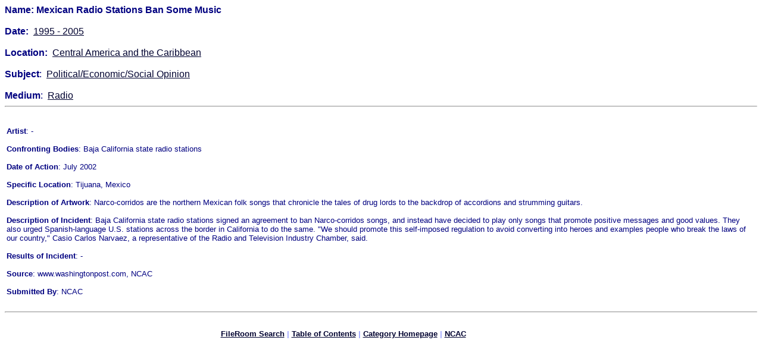

--- FILE ---
content_type: text/html;charset=UTF-8
request_url: http://thefileroom.org/documents/dyn/DisplayCase.cfm/id/414
body_size: 3500
content:

 





 



 



 



 




 



 


 


 



<!DOCTYPE HTML PUBLIC "-//W3C//DTD HTML 4.0 Transitional//EN">





<html>
<head>

	<title>FileRoom.org - Mexican Radio Stations Ban Some Music</title>
<style type="text/css">
a:link {text-decoration: underline; font-family: Arial, Helvetica, sans-serif; color: #000230}
a:active {text-decoration: underline; font-family: Arial, Helvetica, sans-serif; color: #000230}
a:visited {text-decoration: underline; font-family: Arial, Helvetica, sans-serif; color: #000230 }
a:hover {text-decoration: underline; font-family: Arial, Helvetica, sans-serif; color: #9ba2ff}
</style>

<META name="description" content="Mexican Radio Stations Ban Some Music - Narco-corridos are the northern Mexican folk songs
that chronicle the tales of drug lords to the backdrop of accordions and
strumming guitars.
">
<META name="keywords" content="fileroom, thefileroom, file room, free speech, freedom of speech, the file room, censorship, censoring, censored, Mexican Radio Stations Ban Some Music, -">
</head>

<body>

<font face="Verdana,Geneva,Arial,Helvetica,sans-serif" size="3" color="navy">

<b>Name:&nbsp;Mexican Radio Stations Ban Some Music</b><br><br>
<b>Date:</b>&nbsp;

<a href="../../displayDate.cfm/date/39">1995 - 2005</a>

 
 <br><br>
<b>Location:</b>&nbsp;

<a href="../../displayLocation.cfm/location/11">Central America and the Caribbean</a>

 <br><br>
<b>Subject</b>:&nbsp;

<a href="../../displaySubject.cfm/subject/9">Political/Economic/Social Opinion</a>

 <br><br>
<b>Medium</b>:&nbsp;

<a href="../../displayMedium.cfm/medium/18">Radio</a>

 <br><hr><br>
<table><tr><td>

</font>	

</td></tr>

<tr><td>


<font face="Verdana,Geneva,Arial,Helvetica,sans-serif" size="2" color="Navy">
<b>Artist</b>:&nbsp;-<br><br>
<b>Confronting Bodies</b>:&nbsp;Baja California state radio stations <br><br>
<b>Date of Action</b>:&nbsp;July 2002<br><br>
<b>Specific Location</b>:&nbsp;Tijuana, Mexico<br><br>
<b>Description of Artwork</b>:&nbsp;Narco-corridos are the northern Mexican folk songs
that chronicle the tales of drug lords to the backdrop of accordions and
strumming guitars.
<br><br>
<b>Description of Incident</b>:&nbsp;Baja California state radio stations signed an agreement to ban
Narco-corridos songs, and instead have decided to play only songs
that promote positive messages and good values. They also urged
Spanish-language U.S. stations across the border in California to do the same.
"We should promote this self-imposed regulation to avoid converting into
heroes and examples people who break the laws of our country," Casio Carlos Narvaez, a representative of the Radio and Television
Industry Chamber, said.<br><br>
<b>Results of Incident</b>:&nbsp;-<br><br>
<b>Source</b>:&nbsp;www.washingtonpost.com, NCAC<br><br>

<b>Submitted By</b>:&nbsp;NCAC<br><br>
</font>

</td></tr></table>
<hr>
<pre>

<table border="0" width="90%" cellspacing="0" cellpadding="0">
<tr>	
<td align="center" valign="top" bgcolor="#FFFFFF">
<font face="Arial, Helvetica, sans-serif" size="2" color="#9ba2ff"><b>
<a href="/documents/dyn/TFRsearch.cfm">FileRoom Search</a>  |  
<a href="/documents/TofCont.html">Table of Contents</a>  |  
<a href="/documents/CategoryHomePage.html">Category Homepage</a>  |
<a href="http://www.ncac.org">NCAC</a>
</b></font>
</td>
</tr>
</table>
</pre>


</body></html>



</body>
</html>
